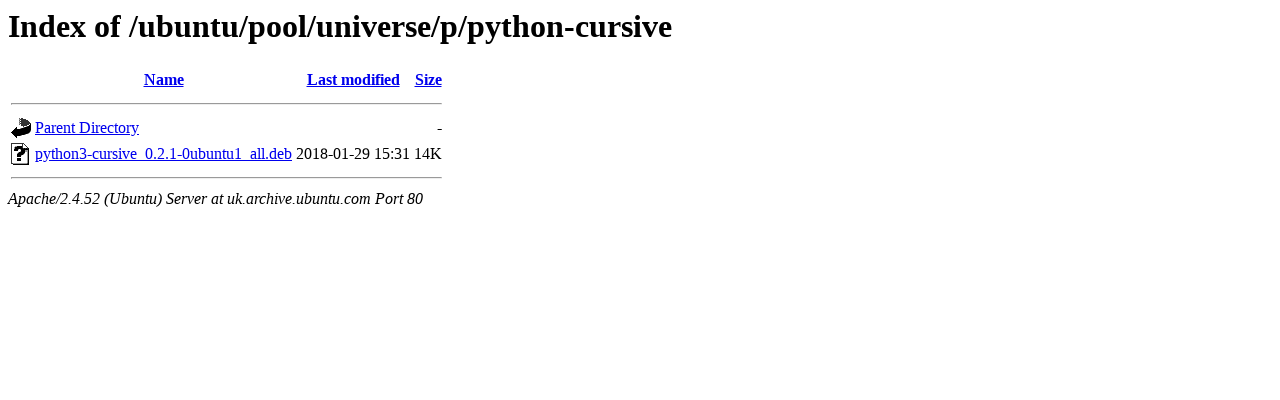

--- FILE ---
content_type: text/html;charset=UTF-8
request_url: http://uk.archive.ubuntu.com/ubuntu/pool/universe/p/python-cursive/
body_size: 485
content:
<!DOCTYPE HTML PUBLIC "-//W3C//DTD HTML 3.2 Final//EN">
<html>
 <head>
  <title>Index of /ubuntu/pool/universe/p/python-cursive</title>
 </head>
 <body>
<h1>Index of /ubuntu/pool/universe/p/python-cursive</h1>
  <table>
   <tr><th valign="top"><img src="/icons/blank.gif" alt="[ICO]"></th><th><a href="?C=N;O=D">Name</a></th><th><a href="?C=M;O=A">Last modified</a></th><th><a href="?C=S;O=A">Size</a></th></tr>
   <tr><th colspan="4"><hr></th></tr>
<tr><td valign="top"><img src="/icons/back.gif" alt="[PARENTDIR]"></td><td><a href="/ubuntu/pool/universe/p/">Parent Directory</a></td><td>&nbsp;</td><td align="right">  - </td></tr>
<tr><td valign="top"><img src="/icons/unknown.gif" alt="[   ]"></td><td><a href="python3-cursive_0.2.1-0ubuntu1_all.deb">python3-cursive_0.2.1-0ubuntu1_all.deb</a></td><td align="right">2018-01-29 15:31  </td><td align="right"> 14K</td></tr>
   <tr><th colspan="4"><hr></th></tr>
</table>
<address>Apache/2.4.52 (Ubuntu) Server at uk.archive.ubuntu.com Port 80</address>
</body></html>
